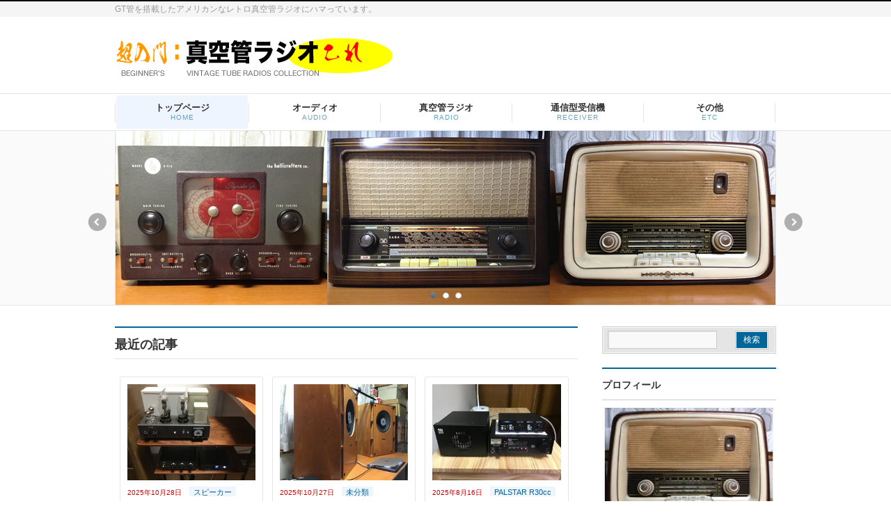

--- FILE ---
content_type: text/html; charset=UTF-8
request_url: https://radio.erx.jp/
body_size: 71116
content:
<!DOCTYPE html>
<!--[if IE]>
<meta http-equiv="X-UA-Compatible" content="IE=Edge">
<![endif]-->
<html xmlns:fb="http://ogp.me/ns/fb#" lang="ja">
<head>
<meta charset="UTF-8" />
<title>超入門：真空管ラジオこれ</title>
<link rel="start" href="https://radio.erx.jp" title="HOME" />

<meta id="viewport" name="viewport" content="width=device-width, initial-scale=1">
<meta name='robots' content='max-image-preview:large' />
<link rel='dns-prefetch' href='//html5shiv.googlecode.com' />
<link rel='dns-prefetch' href='//stats.wp.com' />
<link rel='dns-prefetch' href='//maxcdn.bootstrapcdn.com' />
<link rel='dns-prefetch' href='//fonts.googleapis.com' />
<link rel='preconnect' href='//c0.wp.com' />
<link rel='preconnect' href='//i0.wp.com' />
<link rel="alternate" type="application/rss+xml" title="超入門：真空管ラジオこれ &raquo; フィード" href="https://radio.erx.jp/feed/" />
<link rel="alternate" type="application/rss+xml" title="超入門：真空管ラジオこれ &raquo; コメントフィード" href="https://radio.erx.jp/comments/feed/" />
<link rel="alternate" title="oEmbed (JSON)" type="application/json+oembed" href="https://radio.erx.jp/wp-json/oembed/1.0/embed?url=https%3A%2F%2Fradio.erx.jp%2F" />
<link rel="alternate" title="oEmbed (XML)" type="text/xml+oembed" href="https://radio.erx.jp/wp-json/oembed/1.0/embed?url=https%3A%2F%2Fradio.erx.jp%2F&#038;format=xml" />
<meta name="description" content="真空管ラジオに全く無縁だった廃人じじいが、ヤフオクでレトロなGT管ラジオを落札したのがキッカケで、次第に真空管ラジオにハマって行く様を記録した日記です。" />
<style type="text/css">.keyColorBG,.keyColorBGh:hover{background-color: #006699;}.keyColorCl,.keyColorClh:hover{color: #006699;}.keyColorBd,.keyColorBdh:hover{border-color: #006699;}</style>
<style id='wp-img-auto-sizes-contain-inline-css' type='text/css'>
img:is([sizes=auto i],[sizes^="auto," i]){contain-intrinsic-size:3000px 1500px}
/*# sourceURL=wp-img-auto-sizes-contain-inline-css */
</style>
<style id='wp-emoji-styles-inline-css' type='text/css'>

	img.wp-smiley, img.emoji {
		display: inline !important;
		border: none !important;
		box-shadow: none !important;
		height: 1em !important;
		width: 1em !important;
		margin: 0 0.07em !important;
		vertical-align: -0.1em !important;
		background: none !important;
		padding: 0 !important;
	}
/*# sourceURL=wp-emoji-styles-inline-css */
</style>
<style id='wp-block-library-inline-css' type='text/css'>
:root{--wp-block-synced-color:#7a00df;--wp-block-synced-color--rgb:122,0,223;--wp-bound-block-color:var(--wp-block-synced-color);--wp-editor-canvas-background:#ddd;--wp-admin-theme-color:#007cba;--wp-admin-theme-color--rgb:0,124,186;--wp-admin-theme-color-darker-10:#006ba1;--wp-admin-theme-color-darker-10--rgb:0,107,160.5;--wp-admin-theme-color-darker-20:#005a87;--wp-admin-theme-color-darker-20--rgb:0,90,135;--wp-admin-border-width-focus:2px}@media (min-resolution:192dpi){:root{--wp-admin-border-width-focus:1.5px}}.wp-element-button{cursor:pointer}:root .has-very-light-gray-background-color{background-color:#eee}:root .has-very-dark-gray-background-color{background-color:#313131}:root .has-very-light-gray-color{color:#eee}:root .has-very-dark-gray-color{color:#313131}:root .has-vivid-green-cyan-to-vivid-cyan-blue-gradient-background{background:linear-gradient(135deg,#00d084,#0693e3)}:root .has-purple-crush-gradient-background{background:linear-gradient(135deg,#34e2e4,#4721fb 50%,#ab1dfe)}:root .has-hazy-dawn-gradient-background{background:linear-gradient(135deg,#faaca8,#dad0ec)}:root .has-subdued-olive-gradient-background{background:linear-gradient(135deg,#fafae1,#67a671)}:root .has-atomic-cream-gradient-background{background:linear-gradient(135deg,#fdd79a,#004a59)}:root .has-nightshade-gradient-background{background:linear-gradient(135deg,#330968,#31cdcf)}:root .has-midnight-gradient-background{background:linear-gradient(135deg,#020381,#2874fc)}:root{--wp--preset--font-size--normal:16px;--wp--preset--font-size--huge:42px}.has-regular-font-size{font-size:1em}.has-larger-font-size{font-size:2.625em}.has-normal-font-size{font-size:var(--wp--preset--font-size--normal)}.has-huge-font-size{font-size:var(--wp--preset--font-size--huge)}.has-text-align-center{text-align:center}.has-text-align-left{text-align:left}.has-text-align-right{text-align:right}.has-fit-text{white-space:nowrap!important}#end-resizable-editor-section{display:none}.aligncenter{clear:both}.items-justified-left{justify-content:flex-start}.items-justified-center{justify-content:center}.items-justified-right{justify-content:flex-end}.items-justified-space-between{justify-content:space-between}.screen-reader-text{border:0;clip-path:inset(50%);height:1px;margin:-1px;overflow:hidden;padding:0;position:absolute;width:1px;word-wrap:normal!important}.screen-reader-text:focus{background-color:#ddd;clip-path:none;color:#444;display:block;font-size:1em;height:auto;left:5px;line-height:normal;padding:15px 23px 14px;text-decoration:none;top:5px;width:auto;z-index:100000}html :where(.has-border-color){border-style:solid}html :where([style*=border-top-color]){border-top-style:solid}html :where([style*=border-right-color]){border-right-style:solid}html :where([style*=border-bottom-color]){border-bottom-style:solid}html :where([style*=border-left-color]){border-left-style:solid}html :where([style*=border-width]){border-style:solid}html :where([style*=border-top-width]){border-top-style:solid}html :where([style*=border-right-width]){border-right-style:solid}html :where([style*=border-bottom-width]){border-bottom-style:solid}html :where([style*=border-left-width]){border-left-style:solid}html :where(img[class*=wp-image-]){height:auto;max-width:100%}:where(figure){margin:0 0 1em}html :where(.is-position-sticky){--wp-admin--admin-bar--position-offset:var(--wp-admin--admin-bar--height,0px)}@media screen and (max-width:600px){html :where(.is-position-sticky){--wp-admin--admin-bar--position-offset:0px}}

/*# sourceURL=wp-block-library-inline-css */
</style><style id='global-styles-inline-css' type='text/css'>
:root{--wp--preset--aspect-ratio--square: 1;--wp--preset--aspect-ratio--4-3: 4/3;--wp--preset--aspect-ratio--3-4: 3/4;--wp--preset--aspect-ratio--3-2: 3/2;--wp--preset--aspect-ratio--2-3: 2/3;--wp--preset--aspect-ratio--16-9: 16/9;--wp--preset--aspect-ratio--9-16: 9/16;--wp--preset--color--black: #000000;--wp--preset--color--cyan-bluish-gray: #abb8c3;--wp--preset--color--white: #ffffff;--wp--preset--color--pale-pink: #f78da7;--wp--preset--color--vivid-red: #cf2e2e;--wp--preset--color--luminous-vivid-orange: #ff6900;--wp--preset--color--luminous-vivid-amber: #fcb900;--wp--preset--color--light-green-cyan: #7bdcb5;--wp--preset--color--vivid-green-cyan: #00d084;--wp--preset--color--pale-cyan-blue: #8ed1fc;--wp--preset--color--vivid-cyan-blue: #0693e3;--wp--preset--color--vivid-purple: #9b51e0;--wp--preset--gradient--vivid-cyan-blue-to-vivid-purple: linear-gradient(135deg,rgb(6,147,227) 0%,rgb(155,81,224) 100%);--wp--preset--gradient--light-green-cyan-to-vivid-green-cyan: linear-gradient(135deg,rgb(122,220,180) 0%,rgb(0,208,130) 100%);--wp--preset--gradient--luminous-vivid-amber-to-luminous-vivid-orange: linear-gradient(135deg,rgb(252,185,0) 0%,rgb(255,105,0) 100%);--wp--preset--gradient--luminous-vivid-orange-to-vivid-red: linear-gradient(135deg,rgb(255,105,0) 0%,rgb(207,46,46) 100%);--wp--preset--gradient--very-light-gray-to-cyan-bluish-gray: linear-gradient(135deg,rgb(238,238,238) 0%,rgb(169,184,195) 100%);--wp--preset--gradient--cool-to-warm-spectrum: linear-gradient(135deg,rgb(74,234,220) 0%,rgb(151,120,209) 20%,rgb(207,42,186) 40%,rgb(238,44,130) 60%,rgb(251,105,98) 80%,rgb(254,248,76) 100%);--wp--preset--gradient--blush-light-purple: linear-gradient(135deg,rgb(255,206,236) 0%,rgb(152,150,240) 100%);--wp--preset--gradient--blush-bordeaux: linear-gradient(135deg,rgb(254,205,165) 0%,rgb(254,45,45) 50%,rgb(107,0,62) 100%);--wp--preset--gradient--luminous-dusk: linear-gradient(135deg,rgb(255,203,112) 0%,rgb(199,81,192) 50%,rgb(65,88,208) 100%);--wp--preset--gradient--pale-ocean: linear-gradient(135deg,rgb(255,245,203) 0%,rgb(182,227,212) 50%,rgb(51,167,181) 100%);--wp--preset--gradient--electric-grass: linear-gradient(135deg,rgb(202,248,128) 0%,rgb(113,206,126) 100%);--wp--preset--gradient--midnight: linear-gradient(135deg,rgb(2,3,129) 0%,rgb(40,116,252) 100%);--wp--preset--font-size--small: 13px;--wp--preset--font-size--medium: 20px;--wp--preset--font-size--large: 36px;--wp--preset--font-size--x-large: 42px;--wp--preset--spacing--20: 0.44rem;--wp--preset--spacing--30: 0.67rem;--wp--preset--spacing--40: 1rem;--wp--preset--spacing--50: 1.5rem;--wp--preset--spacing--60: 2.25rem;--wp--preset--spacing--70: 3.38rem;--wp--preset--spacing--80: 5.06rem;--wp--preset--shadow--natural: 6px 6px 9px rgba(0, 0, 0, 0.2);--wp--preset--shadow--deep: 12px 12px 50px rgba(0, 0, 0, 0.4);--wp--preset--shadow--sharp: 6px 6px 0px rgba(0, 0, 0, 0.2);--wp--preset--shadow--outlined: 6px 6px 0px -3px rgb(255, 255, 255), 6px 6px rgb(0, 0, 0);--wp--preset--shadow--crisp: 6px 6px 0px rgb(0, 0, 0);}:where(.is-layout-flex){gap: 0.5em;}:where(.is-layout-grid){gap: 0.5em;}body .is-layout-flex{display: flex;}.is-layout-flex{flex-wrap: wrap;align-items: center;}.is-layout-flex > :is(*, div){margin: 0;}body .is-layout-grid{display: grid;}.is-layout-grid > :is(*, div){margin: 0;}:where(.wp-block-columns.is-layout-flex){gap: 2em;}:where(.wp-block-columns.is-layout-grid){gap: 2em;}:where(.wp-block-post-template.is-layout-flex){gap: 1.25em;}:where(.wp-block-post-template.is-layout-grid){gap: 1.25em;}.has-black-color{color: var(--wp--preset--color--black) !important;}.has-cyan-bluish-gray-color{color: var(--wp--preset--color--cyan-bluish-gray) !important;}.has-white-color{color: var(--wp--preset--color--white) !important;}.has-pale-pink-color{color: var(--wp--preset--color--pale-pink) !important;}.has-vivid-red-color{color: var(--wp--preset--color--vivid-red) !important;}.has-luminous-vivid-orange-color{color: var(--wp--preset--color--luminous-vivid-orange) !important;}.has-luminous-vivid-amber-color{color: var(--wp--preset--color--luminous-vivid-amber) !important;}.has-light-green-cyan-color{color: var(--wp--preset--color--light-green-cyan) !important;}.has-vivid-green-cyan-color{color: var(--wp--preset--color--vivid-green-cyan) !important;}.has-pale-cyan-blue-color{color: var(--wp--preset--color--pale-cyan-blue) !important;}.has-vivid-cyan-blue-color{color: var(--wp--preset--color--vivid-cyan-blue) !important;}.has-vivid-purple-color{color: var(--wp--preset--color--vivid-purple) !important;}.has-black-background-color{background-color: var(--wp--preset--color--black) !important;}.has-cyan-bluish-gray-background-color{background-color: var(--wp--preset--color--cyan-bluish-gray) !important;}.has-white-background-color{background-color: var(--wp--preset--color--white) !important;}.has-pale-pink-background-color{background-color: var(--wp--preset--color--pale-pink) !important;}.has-vivid-red-background-color{background-color: var(--wp--preset--color--vivid-red) !important;}.has-luminous-vivid-orange-background-color{background-color: var(--wp--preset--color--luminous-vivid-orange) !important;}.has-luminous-vivid-amber-background-color{background-color: var(--wp--preset--color--luminous-vivid-amber) !important;}.has-light-green-cyan-background-color{background-color: var(--wp--preset--color--light-green-cyan) !important;}.has-vivid-green-cyan-background-color{background-color: var(--wp--preset--color--vivid-green-cyan) !important;}.has-pale-cyan-blue-background-color{background-color: var(--wp--preset--color--pale-cyan-blue) !important;}.has-vivid-cyan-blue-background-color{background-color: var(--wp--preset--color--vivid-cyan-blue) !important;}.has-vivid-purple-background-color{background-color: var(--wp--preset--color--vivid-purple) !important;}.has-black-border-color{border-color: var(--wp--preset--color--black) !important;}.has-cyan-bluish-gray-border-color{border-color: var(--wp--preset--color--cyan-bluish-gray) !important;}.has-white-border-color{border-color: var(--wp--preset--color--white) !important;}.has-pale-pink-border-color{border-color: var(--wp--preset--color--pale-pink) !important;}.has-vivid-red-border-color{border-color: var(--wp--preset--color--vivid-red) !important;}.has-luminous-vivid-orange-border-color{border-color: var(--wp--preset--color--luminous-vivid-orange) !important;}.has-luminous-vivid-amber-border-color{border-color: var(--wp--preset--color--luminous-vivid-amber) !important;}.has-light-green-cyan-border-color{border-color: var(--wp--preset--color--light-green-cyan) !important;}.has-vivid-green-cyan-border-color{border-color: var(--wp--preset--color--vivid-green-cyan) !important;}.has-pale-cyan-blue-border-color{border-color: var(--wp--preset--color--pale-cyan-blue) !important;}.has-vivid-cyan-blue-border-color{border-color: var(--wp--preset--color--vivid-cyan-blue) !important;}.has-vivid-purple-border-color{border-color: var(--wp--preset--color--vivid-purple) !important;}.has-vivid-cyan-blue-to-vivid-purple-gradient-background{background: var(--wp--preset--gradient--vivid-cyan-blue-to-vivid-purple) !important;}.has-light-green-cyan-to-vivid-green-cyan-gradient-background{background: var(--wp--preset--gradient--light-green-cyan-to-vivid-green-cyan) !important;}.has-luminous-vivid-amber-to-luminous-vivid-orange-gradient-background{background: var(--wp--preset--gradient--luminous-vivid-amber-to-luminous-vivid-orange) !important;}.has-luminous-vivid-orange-to-vivid-red-gradient-background{background: var(--wp--preset--gradient--luminous-vivid-orange-to-vivid-red) !important;}.has-very-light-gray-to-cyan-bluish-gray-gradient-background{background: var(--wp--preset--gradient--very-light-gray-to-cyan-bluish-gray) !important;}.has-cool-to-warm-spectrum-gradient-background{background: var(--wp--preset--gradient--cool-to-warm-spectrum) !important;}.has-blush-light-purple-gradient-background{background: var(--wp--preset--gradient--blush-light-purple) !important;}.has-blush-bordeaux-gradient-background{background: var(--wp--preset--gradient--blush-bordeaux) !important;}.has-luminous-dusk-gradient-background{background: var(--wp--preset--gradient--luminous-dusk) !important;}.has-pale-ocean-gradient-background{background: var(--wp--preset--gradient--pale-ocean) !important;}.has-electric-grass-gradient-background{background: var(--wp--preset--gradient--electric-grass) !important;}.has-midnight-gradient-background{background: var(--wp--preset--gradient--midnight) !important;}.has-small-font-size{font-size: var(--wp--preset--font-size--small) !important;}.has-medium-font-size{font-size: var(--wp--preset--font-size--medium) !important;}.has-large-font-size{font-size: var(--wp--preset--font-size--large) !important;}.has-x-large-font-size{font-size: var(--wp--preset--font-size--x-large) !important;}
/*# sourceURL=global-styles-inline-css */
</style>

<style id='classic-theme-styles-inline-css' type='text/css'>
/*! This file is auto-generated */
.wp-block-button__link{color:#fff;background-color:#32373c;border-radius:9999px;box-shadow:none;text-decoration:none;padding:calc(.667em + 2px) calc(1.333em + 2px);font-size:1.125em}.wp-block-file__button{background:#32373c;color:#fff;text-decoration:none}
/*# sourceURL=/wp-includes/css/classic-themes.min.css */
</style>
<link rel='stylesheet' id='Biz_Vektor_common_style-css' href='https://radio.erx.jp/wp-content/themes/biz-vektor/css/bizvektor_common_min.css?ver=1.8.20' type='text/css' media='all' />
<link rel='stylesheet' id='biz-vektor-grid-unit-css' href='https://radio.erx.jp/wp-content/plugins/biz-vektor-grid-unit/inc/style.min.css?ver=1.6.7' type='text/css' media='all' />
<link rel='stylesheet' id='contact-form-7-css' href='https://radio.erx.jp/wp-content/plugins/contact-form-7/includes/css/styles.css?ver=6.1.4' type='text/css' media='all' />
<link rel='stylesheet' id='Biz_Vektor_Design_style-css' href='https://radio.erx.jp/wp-content/plugins/biz-vektor-refined/css/refined.min.css?ver=1.0.1' type='text/css' media='all' />
<link rel='stylesheet' id='Biz_Vektor_plugin_sns_style-css' href='https://radio.erx.jp/wp-content/themes/biz-vektor/plugins/sns/style_bizvektor_sns.css?ver=6.9' type='text/css' media='all' />
<link rel='stylesheet' id='Biz_Vektor_add_font_awesome-css' href='//maxcdn.bootstrapcdn.com/font-awesome/4.3.0/css/font-awesome.min.css?ver=6.9' type='text/css' media='all' />
<link rel='stylesheet' id='Biz_Vektor_add_web_fonts-css' href='//fonts.googleapis.com/css?family=Droid+Sans%3A700%7CLato%3A900%7CAnton&#038;ver=6.9' type='text/css' media='all' />
<link rel='stylesheet' id='enlighterjs-css' href='https://radio.erx.jp/wp-content/plugins/enlighter/cache/X5_enlighterjs.min.css?ver=0A0B0C' type='text/css' media='all' />
<script type="text/javascript" src="//html5shiv.googlecode.com/svn/trunk/html5.js" id="html5shiv-js"></script>
<link rel="https://api.w.org/" href="https://radio.erx.jp/wp-json/" /><link rel="alternate" title="JSON" type="application/json" href="https://radio.erx.jp/wp-json/wp/v2/pages/1436" /><link rel="EditURI" type="application/rsd+xml" title="RSD" href="https://radio.erx.jp/xmlrpc.php?rsd" />
<link rel="canonical" href="https://radio.erx.jp/" />
<link rel='shortlink' href='https://wp.me/P65ynE-na' />
	<style>img#wpstats{display:none}</style>
		<!-- [ BizVektor OGP ] -->
<meta property="og:site_name" content="超入門：真空管ラジオこれ" />
<meta property="og:url" content="https://radio.erx.jp" />
<meta property="fb:app_id" content="" />
<meta property="og:type" content="website" />
<meta property="og:image" content="" />
<meta property="og:title" content="超入門：真空管ラジオこれ" />
<meta property="og:description" content="GT管を搭載したアメリカンなレトロ真空管ラジオにハマっています。" />
<!-- [ /BizVektor OGP ] -->
<meta name="twitter:card" content="summary" />
<meta name="twitter:site" content="@erxapps" />
<!--[if lte IE 8]>
<link rel="stylesheet" type="text/css" media="all" href="https://radio.erx.jp/wp-content/plugins/biz-vektor-refined/css/refined_old_ie.min.css" />
<![endif]-->
<link rel="pingback" href="https://radio.erx.jp/xmlrpc.php" />
<!-- Google tag (gtag.js) -->
<script async src="https://www.googletagmanager.com/gtag/js?id=G-SNQWS6M572"></script>
<script>
  window.dataLayer = window.dataLayer || [];
  function gtag(){dataLayer.push(arguments);}
  gtag('js', new Date());

  gtag('config', 'G-SNQWS6M572');
</script>

<script async src="//pagead2.googlesyndication.com/pagead/js/adsbygoogle.js"></script>
<script>
     (adsbygoogle = window.adsbygoogle || []).push({
          google_ad_client: "ca-pub-5664714231811824",
          enable_page_level_ads: true
     });
</script><style type="text/css">
@media (min-width: 660px) {
#pageTitBnr #pageTitInner { background: url('https://radio.erx.jp/wp-content/plugins/biz-vektor-refined/images/pageTitBnr_bg_pen01.jpg') right 50% no-repeat #fff; }
}
</style>
<!--[if lte IE 8]>
<style type="text/css">
#gMenu .menu li > a:hover,
#gMenu .menu li.current_page_item > a,
#gMenu .menu li.current-menu-item > a { background-color:; }
#gMenu .menu li:hover,
#gMenu .menu li a:hover,
#gMenu .menu li.current-menu-item,
#gMenu .menu li.current-menu-ancestor
#gMenu .menu li.current_page_item,
#gMenu .menu li.current_page_ancestor,
#gMenu .menu li.current-page-ancestor { background-color:; }
#pageTitBnr #pageTitInner { background: url('https://radio.erx.jp/wp-content/plugins/biz-vektor-refined/images/pageTitBnr_bg_pen01.jpg') right bottom no-repeat #fff; }
</style>
<![endif]-->
	<style type="text/css">
/*-------------------------------------------*/
/*	menu divide
/*-------------------------------------------*/
@media (min-width: 970px) {
#gMenu .menu > li { width:189px; text-align:center; }
#gMenu .menu > li.current_menu_item,
#gMenu .menu > li.current-menu-item,
#gMenu .menu > li.current-menu-ancestor,
#gMenu .menu > li.current_page_item,
#gMenu .menu > li.current_page_ancestor,
#gMenu .menu > li.current-page-ancestor { width:193px; }
}
</style>
<!--[if lte IE 8]>
<style type="text/css">
#gMenu .menu li { width:189px; text-align:center; }
#gMenu .menu li.current_page_item,
#gMenu .menu li.current_page_ancestor { width:193px; }
</style>
<![endif]-->
<style type="text/css">
/*-------------------------------------------*/
/*	font
/*-------------------------------------------*/
h1,h2,h3,h4,h4,h5,h6,#header #site-title,#pageTitBnr #pageTitInner #pageTit,#content .leadTxt,#sideTower .localHead {font-family: "ヒラギノ角ゴ Pro W3","Hiragino Kaku Gothic Pro","メイリオ",Meiryo,Osaka,"ＭＳ Ｐゴシック","MS PGothic",sans-serif; }
#pageTitBnr #pageTitInner #pageTit { font-weight:lighter; }
#gMenu .menu li a strong {font-family: "ヒラギノ角ゴ Pro W3","Hiragino Kaku Gothic Pro","メイリオ",Meiryo,Osaka,"ＭＳ Ｐゴシック","MS PGothic",sans-serif; }
</style>
<link rel="stylesheet" href="https://radio.erx.jp/wp-content/themes/biz-vektor/style.css" type="text/css" media="all" />
<style type="text/css">
@media (min-width: 970px) {
#main #container #content { width:665px; }
#main #container #sideTower { width:250px; }
}</style>
	<script type="text/javascript">
  var _gaq = _gaq || [];
  _gaq.push(['_setAccount', 'UA-66342847-1']);
  _gaq.push(['_trackPageview']);
    (function() {
	var ga = document.createElement('script'); ga.type = 'text/javascript'; ga.async = true;
	ga.src = ('https:' == document.location.protocol ? 'https://ssl' : 'http://www') + '.google-analytics.com/ga.js';
	var s = document.getElementsByTagName('script')[0]; s.parentNode.insertBefore(ga, s);
  })();
</script>
</head>

<body class="home wp-singular page-template-default page page-id-1436 wp-theme-biz-vektor two-column right-sidebar">


<div id="fb-root"></div>

<div id="wrap">

<!--[if lte IE 8]>
<div id="eradi_ie_box">
<div class="alert_title">ご利用の <span style="font-weight: bold;">Internet Exproler</span> は古すぎます。</div>
<p>あなたがご利用の Internet Explorer はすでにサポートが終了しているため、正しい表示・動作を保証しておりません。<br />
古い Internet Exproler はセキュリティーの観点からも、<a href="https://www.microsoft.com/ja-jp/windows/lifecycle/iesupport/" target="_blank" >新しいブラウザに移行する事が強く推奨されています。</a><br />
<a href="http://windows.microsoft.com/ja-jp/internet-explorer/" target="_blank" >最新のInternet Exproler</a> や <a href="https://www.microsoft.com/ja-jp/windows/microsoft-edge" target="_blank" >Edge</a> を利用するか、<a href="https://www.google.co.jp/chrome/browser/index.html" target="_blank">Chrome</a> や <a href="https://www.mozilla.org/ja/firefox/new/" target="_blank">Firefox</a> など、より早くて快適なブラウザをご利用ください。</p>
</div>
<![endif]-->

<!-- [ #headerTop ] -->
<div id="headerTop">
<div class="innerBox">
<div id="site-description">GT管を搭載したアメリカンなレトロ真空管ラジオにハマっています。</div>
</div>
</div><!-- [ /#headerTop ] -->

<!-- [ #header ] -->
<div id="header">
<div id="headerInner" class="innerBox">
<!-- [ #headLogo ] -->
<h1 id="site-title">
<a href="https://radio.erx.jp/" title="超入門：真空管ラジオこれ" rel="home">
<img src="//radio.erx.jp/wp-content/uploads/sites/5/2017/04/title_up.png" alt="超入門：真空管ラジオこれ" /></a>
</h1>
<!-- [ /#headLogo ] -->

<!-- [ #headContact ] -->
<!-- [ /#headContact ] -->

</div>
<!-- #headerInner -->
</div>
<!-- [ /#header ] -->


<!-- [ #gMenu ] -->
<div id="gMenu" class="itemClose">
<div id="gMenuInner" class="innerBox">
<h3 class="assistive-text" onclick="showHide('gMenu');"><span>MENU</span></h3>
<div class="skip-link screen-reader-text">
	<a href="#content" title="メニューを飛ばす">メニューを飛ばす</a>
</div>
<div class="menu-navi-container"><ul id="menu-navi" class="menu"><li id="menu-item-14582" class="menu-item menu-item-type-post_type menu-item-object-page menu-item-home current-menu-item page_item page-item-1436 current_page_item"><a href="https://radio.erx.jp/"><strong>トップページ</strong><span>HOME</span></a></li>
<li id="menu-item-14560" class="menu-item menu-item-type-taxonomy menu-item-object-category menu-item-has-children"><a href="https://radio.erx.jp/category/%e3%82%b9%e3%83%94%e3%83%bc%e3%82%ab%e3%83%bc/"><strong>オーディオ</strong><span>AUDIO</span></a>
<ul class="sub-menu">
	<li id="menu-item-14583" class="menu-item menu-item-type-taxonomy menu-item-object-category"><a href="https://radio.erx.jp/category/%e3%82%b9%e3%83%94%e3%83%bc%e3%82%ab%e3%83%bc/">スピーカー</a></li>
	<li id="menu-item-14561" class="menu-item menu-item-type-taxonomy menu-item-object-category"><a href="https://radio.erx.jp/category/%e7%9c%9f%e7%a9%ba%e7%ae%a1%e3%82%a2%e3%83%b3%e3%83%97/">真空管アンプ</a></li>
	<li id="menu-item-14577" class="menu-item menu-item-type-taxonomy menu-item-object-category"><a href="https://radio.erx.jp/category/fm%e3%83%81%e3%83%a5%e3%83%bc%e3%83%8a%e3%83%bc/">FMチューナー</a></li>
	<li id="menu-item-14562" class="menu-item menu-item-type-taxonomy menu-item-object-category"><a href="https://radio.erx.jp/category/%e7%9c%9f%e7%a9%ba%e7%ae%a1%e8%a9%a6%e9%a8%93%e6%a9%9f/">真空管試験機</a></li>
</ul>
</li>
<li id="menu-item-14579" class="menu-item menu-item-type-taxonomy menu-item-object-category menu-item-has-children"><a href="https://radio.erx.jp/category/siemens-super-d7/"><strong>真空管ラジオ</strong><span>RADIO</span></a>
<ul class="sub-menu">
	<li id="menu-item-18877" class="menu-item menu-item-type-taxonomy menu-item-object-category"><a href="https://radio.erx.jp/category/gonset-g-66b/">Gonset G-66B</a></li>
	<li id="menu-item-18627" class="menu-item menu-item-type-taxonomy menu-item-object-category"><a href="https://radio.erx.jp/category/morrow-cm-1/">Morrow CM-1</a></li>
	<li id="menu-item-14568" class="menu-item menu-item-type-taxonomy menu-item-object-category"><a href="https://radio.erx.jp/category/siemens-super-d7/">SIEMENS Super-D7</a></li>
	<li id="menu-item-14567" class="menu-item menu-item-type-taxonomy menu-item-object-category"><a href="https://radio.erx.jp/category/saba-freudenstadt-8/">SABA Freudenstadt-8</a></li>
	<li id="menu-item-14569" class="menu-item menu-item-type-taxonomy menu-item-object-category"><a href="https://radio.erx.jp/category/simonetta/">Simonetta</a></li>
	<li id="menu-item-14565" class="menu-item menu-item-type-taxonomy menu-item-object-category"><a href="https://radio.erx.jp/category/loewe-opta-179w/">LOEWE OPTA 179W</a></li>
	<li id="menu-item-14563" class="menu-item menu-item-type-taxonomy menu-item-object-category"><a href="https://radio.erx.jp/category/concertone-rm-5/">Concertone RM-5</a></li>
	<li id="menu-item-14571" class="menu-item menu-item-type-taxonomy menu-item-object-category"><a href="https://radio.erx.jp/category/westinghouse-h-130/">WestingHouse H-130</a></li>
	<li id="menu-item-14564" class="menu-item menu-item-type-taxonomy menu-item-object-category"><a href="https://radio.erx.jp/category/ge-model-202/">GE Model-202</a></li>
	<li id="menu-item-14566" class="menu-item menu-item-type-taxonomy menu-item-object-category"><a href="https://radio.erx.jp/category/radiola-500/">Radiola-500</a></li>
	<li id="menu-item-14570" class="menu-item menu-item-type-taxonomy menu-item-object-category"><a href="https://radio.erx.jp/category/sonora-rqu-222/">Sonora RQU-222</a></li>
</ul>
</li>
<li id="menu-item-14580" class="menu-item menu-item-type-taxonomy menu-item-object-category menu-item-has-children"><a href="https://radio.erx.jp/category/collins-75s-1/"><strong>通信型受信機</strong><span>RECEIVER</span></a>
<ul class="sub-menu">
	<li id="menu-item-25802" class="menu-item menu-item-type-taxonomy menu-item-object-category"><a href="https://radio.erx.jp/category/palstar-r30cc/">PALSTAR R30cc</a></li>
	<li id="menu-item-21029" class="menu-item menu-item-type-taxonomy menu-item-object-category"><a href="https://radio.erx.jp/category/icom-ic-r6/">ICOM IC-R6</a></li>
	<li id="menu-item-19565" class="menu-item menu-item-type-taxonomy menu-item-object-category"><a href="https://radio.erx.jp/category/aor-ar8600-mark2/">AOR AR8600 Mark2</a></li>
	<li id="menu-item-19124" class="menu-item menu-item-type-taxonomy menu-item-object-category"><a href="https://radio.erx.jp/category/collins-tcs-11/">Collins TCS-11</a></li>
	<li id="menu-item-17958" class="menu-item menu-item-type-taxonomy menu-item-object-category"><a href="https://radio.erx.jp/category/collins-r-390a/">Collins R-390A</a></li>
	<li id="menu-item-18338" class="menu-item menu-item-type-taxonomy menu-item-object-category"><a href="https://radio.erx.jp/category/drake-spr-4/">Drake SPR-4</a></li>
	<li id="menu-item-14572" class="menu-item menu-item-type-taxonomy menu-item-object-category"><a href="https://radio.erx.jp/category/collins-75s-1/">Collins 75S-1</a></li>
	<li id="menu-item-14575" class="menu-item menu-item-type-taxonomy menu-item-object-category"><a href="https://radio.erx.jp/category/trio-jr-599/">TRIO JR-599</a></li>
	<li id="menu-item-14573" class="menu-item menu-item-type-taxonomy menu-item-object-category"><a href="https://radio.erx.jp/category/hallicrafters-s-41g/">Hallicrafters S-41G</a></li>
	<li id="menu-item-14574" class="menu-item menu-item-type-taxonomy menu-item-object-category"><a href="https://radio.erx.jp/category/jrc-nrd-515/">JRC NRD-515</a></li>
</ul>
</li>
<li id="menu-item-14581" class="menu-item menu-item-type-taxonomy menu-item-object-category menu-item-has-children"><a href="https://radio.erx.jp/category/%e6%97%a5%e8%a8%98/"><strong>その他</strong><span>ETC</span></a>
<ul class="sub-menu">
	<li id="menu-item-1496" class="menu-item menu-item-type-taxonomy menu-item-object-category"><a href="https://radio.erx.jp/category/%e6%97%a5%e8%a8%98/">日記</a></li>
	<li id="menu-item-7969" class="menu-item menu-item-type-taxonomy menu-item-object-category"><a href="https://radio.erx.jp/category/%e5%9b%9e%e8%b7%af%e5%ae%9f%e9%a8%93/">回路実験</a></li>
	<li id="menu-item-20128" class="menu-item menu-item-type-taxonomy menu-item-object-category"><a href="https://radio.erx.jp/category/%e3%82%a2%e3%83%97%e3%83%aa%e9%96%8b%e7%99%ba/">アプリ開発</a></li>
	<li id="menu-item-8523" class="menu-item menu-item-type-taxonomy menu-item-object-category"><a href="https://radio.erx.jp/category/sdr/">SDR</a></li>
	<li id="menu-item-1505" class="menu-item menu-item-type-taxonomy menu-item-object-category"><a href="https://radio.erx.jp/category/%e3%83%8f%e3%83%a0%e9%9f%b3%e5%af%be%e7%ad%96/">ハム音対策</a></li>
	<li id="menu-item-2969" class="menu-item menu-item-type-taxonomy menu-item-object-category"><a href="https://radio.erx.jp/category/%e6%b8%ac%e5%ae%9a%e5%99%a8/">測定器・工具類</a></li>
</ul>
</li>
</ul></div>
</div><!-- [ /#gMenuInner ] -->
</div>
<!-- [ /#gMenu ] -->

<div id="topMainBnr">
<div id="topMainBnrFrame" class="flexslider">
<img id="topMainBnrDummy" src="//radio.erx.jp/wp-content/uploads/sites/5/2017/08/slide60.jpg" />
<ul class="slides">
<li><span class="slideFrame"><img src="//radio.erx.jp/wp-content/uploads/sites/5/2017/08/slide60.jpg" alt="" /></span></li>
<li><span class="slideFrame"><img src="//radio.erx.jp/wp-content/uploads/sites/5/2017/08/slide71.jpg" alt="" /></span></li>
<li><span class="slideFrame"><img src="//radio.erx.jp/wp-content/uploads/sites/5/2017/08/slide72.jpg" alt="" /></span></li>
</ul>
</div>
</div>


<div id="main"><!-- [ #container ] -->
<div id="container" class="innerBox">
	<!-- [ #content ] -->
	<div id="content" class="content">
		<div id="content-main">
	<div>	<div id="bizvektor_grid_unit_widget-2" class="bizvektor_grid_unit_widget" >
	<!-- [BV Grid Unit] -->
	<div class="infoList">		<h2>最近の記事</h2>
	<div class="bv-grid-unit-item sample" style="display:none">
		<div class="bv-grid-unit-item-inner">
				<div class="bv-grid-unit-thumb">
					<a href="#" title="taitoru"><img />
					</a>
				</div>
			<p class="bv-grid-unit-date">
					<span class="infoDate">date</span>
					<span class="infoCate"><a href=""></a></span>
			</p>

			<p class="bv-grid-unit-title">
				<a href="#" title="taitoru">
					taitoru
				</a>
			</p>
		</div>
	</div><!-- /.bv-grid-unit-item -->

	<div class="bv-grid-unit-wrapper">

		<div class="bv-grid-unit-item">
			<div class="bv-grid-unit-item-inner">					<div class="bv-grid-unit-thumb">
						<a href="https://radio.erx.jp/%e5%89%8d%e5%9b%9e%e6%8a%95%e7%a8%bf%e3%81%8b%e3%82%89%e7%b4%84-1%e5%b9%b4%e5%bc%b1%e7%b5%8c%e9%81%8e%e3%82%82%e3%82%aa%e3%83%bc%e3%83%87%e3%82%a3%e3%82%aa%e6%a9%9f%e6%9d%90%e3%81%af%e4%bd%95%e3%82%82/" title="前回のオーディオ投稿から約 1年弱経過もオーディオ機材は何も変わらず"><img width="300" height="225" src="https://i0.wp.com/radio.erx.jp/wp-content/uploads/sites/5/2025/10/IMG_9894.jpeg?fit=300%2C225&amp;ssl=1" class="attachment-medium size-medium wp-post-image" alt="" decoding="async" fetchpriority="high" srcset="https://i0.wp.com/radio.erx.jp/wp-content/uploads/sites/5/2025/10/IMG_9894.jpeg?w=1600&amp;ssl=1 1600w, https://i0.wp.com/radio.erx.jp/wp-content/uploads/sites/5/2025/10/IMG_9894.jpeg?resize=300%2C225&amp;ssl=1 300w, https://i0.wp.com/radio.erx.jp/wp-content/uploads/sites/5/2025/10/IMG_9894.jpeg?resize=1024%2C768&amp;ssl=1 1024w, https://i0.wp.com/radio.erx.jp/wp-content/uploads/sites/5/2025/10/IMG_9894.jpeg?resize=768%2C576&amp;ssl=1 768w, https://i0.wp.com/radio.erx.jp/wp-content/uploads/sites/5/2025/10/IMG_9894.jpeg?resize=1536%2C1152&amp;ssl=1 1536w, https://i0.wp.com/radio.erx.jp/wp-content/uploads/sites/5/2025/10/IMG_9894.jpeg?w=1280 1280w" sizes="(max-width: 300px) 100vw, 300px" />						</a>
					</div>				<p class="bv-grid-unit-date">
											<span class="infoDate">2025年10月28日</span>					<span class="infoCate"><a href="https://radio.erx.jp/category/%e3%82%b9%e3%83%94%e3%83%bc%e3%82%ab%e3%83%bc/" rel="tag">スピーカー</a></span>				</p>

				<p class="bv-grid-unit-title">
					<a href="https://radio.erx.jp/%e5%89%8d%e5%9b%9e%e6%8a%95%e7%a8%bf%e3%81%8b%e3%82%89%e7%b4%84-1%e5%b9%b4%e5%bc%b1%e7%b5%8c%e9%81%8e%e3%82%82%e3%82%aa%e3%83%bc%e3%83%87%e3%82%a3%e3%82%aa%e6%a9%9f%e6%9d%90%e3%81%af%e4%bd%95%e3%82%82/" title="前回のオーディオ投稿から約 1年弱経過もオーディオ機材は何も変わらず">
						前回のオーディオ投稿から約 1年弱経過もオーディオ機材は何も変わらず					</a>
				</p>
			</div>
		</div><!-- /.bv-grid-unit-item -->
		
		<div class="bv-grid-unit-item">
			<div class="bv-grid-unit-item-inner">					<div class="bv-grid-unit-thumb">
						<a href="https://radio.erx.jp/philips-12inch-%e3%82%bb%e3%83%9f%e3%83%90%e3%83%83%e3%82%af%e3%83%ad%e3%83%bc%e3%83%89%e3%83%9b%e3%83%bc%e3%83%b3%e3%81%b8%e3%81%ae%e3%82%b3%e3%83%a1%e3%83%b3%e3%83%88%e8%bf%94%e7%ad%94%e8%a8%98/" title="PHILIPS 12inch セミバックロードホーンへのコメント返答記事"><img width="300" height="225" src="https://i0.wp.com/radio.erx.jp/wp-content/uploads/sites/5/2025/01/IMG_8051.jpeg?fit=300%2C225&amp;ssl=1" class="attachment-medium size-medium wp-post-image" alt="" decoding="async" srcset="https://i0.wp.com/radio.erx.jp/wp-content/uploads/sites/5/2025/01/IMG_8051.jpeg?w=1600&amp;ssl=1 1600w, https://i0.wp.com/radio.erx.jp/wp-content/uploads/sites/5/2025/01/IMG_8051.jpeg?resize=300%2C225&amp;ssl=1 300w, https://i0.wp.com/radio.erx.jp/wp-content/uploads/sites/5/2025/01/IMG_8051.jpeg?resize=1024%2C768&amp;ssl=1 1024w, https://i0.wp.com/radio.erx.jp/wp-content/uploads/sites/5/2025/01/IMG_8051.jpeg?resize=768%2C576&amp;ssl=1 768w, https://i0.wp.com/radio.erx.jp/wp-content/uploads/sites/5/2025/01/IMG_8051.jpeg?resize=1536%2C1152&amp;ssl=1 1536w, https://i0.wp.com/radio.erx.jp/wp-content/uploads/sites/5/2025/01/IMG_8051.jpeg?w=1280 1280w" sizes="(max-width: 300px) 100vw, 300px" />						</a>
					</div>				<p class="bv-grid-unit-date">
											<span class="infoDate">2025年10月27日</span>					<span class="infoCate"><a href="https://radio.erx.jp/category/%e6%9c%aa%e5%88%86%e9%a1%9e/" rel="tag">未分類</a></span>				</p>

				<p class="bv-grid-unit-title">
					<a href="https://radio.erx.jp/philips-12inch-%e3%82%bb%e3%83%9f%e3%83%90%e3%83%83%e3%82%af%e3%83%ad%e3%83%bc%e3%83%89%e3%83%9b%e3%83%bc%e3%83%b3%e3%81%b8%e3%81%ae%e3%82%b3%e3%83%a1%e3%83%b3%e3%83%88%e8%bf%94%e7%ad%94%e8%a8%98/" title="PHILIPS 12inch セミバックロードホーンへのコメント返答記事">
						PHILIPS 12inch セミバックロードホーンへのコメント返答記事					</a>
				</p>
			</div>
		</div><!-- /.bv-grid-unit-item -->
		
		<div class="bv-grid-unit-item">
			<div class="bv-grid-unit-item-inner">					<div class="bv-grid-unit-thumb">
						<a href="https://radio.erx.jp/%e7%b5%90%e5%b1%80%e3%80%81%e5%8f%97%e4%bf%a1%e6%a9%9f%e9%96%a2%e4%bf%82%e3%81%af%e5%85%a8%e3%81%a6%e6%96%ad%e6%8d%a8%e9%9b%a2%e3%81%97%e3%81%9f/" title="結局、受信機関係は全て断捨離した"><img width="300" height="225" src="https://i0.wp.com/radio.erx.jp/wp-content/uploads/sites/5/2025/07/IMG_9308.jpeg?fit=300%2C225&amp;ssl=1" class="attachment-medium size-medium wp-post-image" alt="" decoding="async" srcset="https://i0.wp.com/radio.erx.jp/wp-content/uploads/sites/5/2025/07/IMG_9308.jpeg?w=1600&amp;ssl=1 1600w, https://i0.wp.com/radio.erx.jp/wp-content/uploads/sites/5/2025/07/IMG_9308.jpeg?resize=300%2C225&amp;ssl=1 300w, https://i0.wp.com/radio.erx.jp/wp-content/uploads/sites/5/2025/07/IMG_9308.jpeg?resize=1024%2C768&amp;ssl=1 1024w, https://i0.wp.com/radio.erx.jp/wp-content/uploads/sites/5/2025/07/IMG_9308.jpeg?resize=768%2C576&amp;ssl=1 768w, https://i0.wp.com/radio.erx.jp/wp-content/uploads/sites/5/2025/07/IMG_9308.jpeg?resize=1536%2C1152&amp;ssl=1 1536w, https://i0.wp.com/radio.erx.jp/wp-content/uploads/sites/5/2025/07/IMG_9308.jpeg?w=1280 1280w" sizes="(max-width: 300px) 100vw, 300px" />						</a>
					</div>				<p class="bv-grid-unit-date">
											<span class="infoDate">2025年8月16日</span>					<span class="infoCate"><a href="https://radio.erx.jp/category/palstar-r30cc/" rel="tag">PALSTAR R30cc</a></span>				</p>

				<p class="bv-grid-unit-title">
					<a href="https://radio.erx.jp/%e7%b5%90%e5%b1%80%e3%80%81%e5%8f%97%e4%bf%a1%e6%a9%9f%e9%96%a2%e4%bf%82%e3%81%af%e5%85%a8%e3%81%a6%e6%96%ad%e6%8d%a8%e9%9b%a2%e3%81%97%e3%81%9f/" title="結局、受信機関係は全て断捨離した">
						結局、受信機関係は全て断捨離した					</a>
				</p>
			</div>
		</div><!-- /.bv-grid-unit-item -->
		
		<div class="bv-grid-unit-item">
			<div class="bv-grid-unit-item-inner">					<div class="bv-grid-unit-thumb">
						<a href="https://radio.erx.jp/timewave-anc-4-%e3%83%8e%e3%82%a4%e3%82%ba%e3%82%ad%e3%83%a3%e3%83%b3%e3%82%bb%e3%83%a9%e3%83%bc%e3%82%92%e8%a9%a6%e3%81%97%e3%81%a6%e3%81%bf%e3%82%8b/" title="Timewave ANC-4+ ノイズキャンセラーを試してみる"><img width="300" height="225" src="https://i0.wp.com/radio.erx.jp/wp-content/uploads/sites/5/2025/07/IMG_9249.jpeg?fit=300%2C225&amp;ssl=1" class="attachment-medium size-medium wp-post-image" alt="" decoding="async" srcset="https://i0.wp.com/radio.erx.jp/wp-content/uploads/sites/5/2025/07/IMG_9249.jpeg?w=1600&amp;ssl=1 1600w, https://i0.wp.com/radio.erx.jp/wp-content/uploads/sites/5/2025/07/IMG_9249.jpeg?resize=300%2C225&amp;ssl=1 300w, https://i0.wp.com/radio.erx.jp/wp-content/uploads/sites/5/2025/07/IMG_9249.jpeg?resize=1024%2C768&amp;ssl=1 1024w, https://i0.wp.com/radio.erx.jp/wp-content/uploads/sites/5/2025/07/IMG_9249.jpeg?resize=768%2C576&amp;ssl=1 768w, https://i0.wp.com/radio.erx.jp/wp-content/uploads/sites/5/2025/07/IMG_9249.jpeg?resize=1536%2C1152&amp;ssl=1 1536w, https://i0.wp.com/radio.erx.jp/wp-content/uploads/sites/5/2025/07/IMG_9249.jpeg?w=1280 1280w" sizes="(max-width: 300px) 100vw, 300px" />						</a>
					</div>				<p class="bv-grid-unit-date">
											<span class="infoDate">2025年7月1日</span>					<span class="infoCate"><a href="https://radio.erx.jp/category/palstar-r30cc/" rel="tag">PALSTAR R30cc</a></span>				</p>

				<p class="bv-grid-unit-title">
					<a href="https://radio.erx.jp/timewave-anc-4-%e3%83%8e%e3%82%a4%e3%82%ba%e3%82%ad%e3%83%a3%e3%83%b3%e3%82%bb%e3%83%a9%e3%83%bc%e3%82%92%e8%a9%a6%e3%81%97%e3%81%a6%e3%81%bf%e3%82%8b/" title="Timewave ANC-4+ ノイズキャンセラーを試してみる">
						Timewave ANC-4+ ノイズキャンセラーを試してみる					</a>
				</p>
			</div>
		</div><!-- /.bv-grid-unit-item -->
		
		<div class="bv-grid-unit-item">
			<div class="bv-grid-unit-item-inner">					<div class="bv-grid-unit-thumb">
						<a href="https://radio.erx.jp/we101d-%e3%83%a1%e3%82%bf%e3%83%ab%e3%83%99%e3%83%bc%e3%82%b9%e4%b8%b8%e7%90%83-%e8%b6%b3%e3%81%8c%e7%9f%ad%e3%81%84%e3%82%b9%e3%83%a2%e3%83%bc%e3%83%abuv%e7%94%a8%e3%82%bd%e3%82%b1%e3%83%83%e3%83%88/" title="WE101D等 メタルベース丸球 足が短いスモールUV用ソケットを入手"><img width="300" height="225" src="https://i0.wp.com/radio.erx.jp/wp-content/uploads/sites/5/2025/06/IMG_9241.jpeg?fit=300%2C225&amp;ssl=1" class="attachment-medium size-medium wp-post-image" alt="" decoding="async" srcset="https://i0.wp.com/radio.erx.jp/wp-content/uploads/sites/5/2025/06/IMG_9241.jpeg?w=1600&amp;ssl=1 1600w, https://i0.wp.com/radio.erx.jp/wp-content/uploads/sites/5/2025/06/IMG_9241.jpeg?resize=300%2C225&amp;ssl=1 300w, https://i0.wp.com/radio.erx.jp/wp-content/uploads/sites/5/2025/06/IMG_9241.jpeg?resize=1024%2C768&amp;ssl=1 1024w, https://i0.wp.com/radio.erx.jp/wp-content/uploads/sites/5/2025/06/IMG_9241.jpeg?resize=768%2C576&amp;ssl=1 768w, https://i0.wp.com/radio.erx.jp/wp-content/uploads/sites/5/2025/06/IMG_9241.jpeg?resize=1536%2C1152&amp;ssl=1 1536w, https://i0.wp.com/radio.erx.jp/wp-content/uploads/sites/5/2025/06/IMG_9241.jpeg?w=1280 1280w" sizes="(max-width: 300px) 100vw, 300px" />						</a>
					</div>				<p class="bv-grid-unit-date">
											<span class="infoDate">2025年6月29日</span>					<span class="infoCate"><a href="https://radio.erx.jp/category/%e7%9c%9f%e7%a9%ba%e7%ae%a1%e3%82%a2%e3%83%b3%e3%83%97/" rel="tag">真空管アンプ</a></span>				</p>

				<p class="bv-grid-unit-title">
					<a href="https://radio.erx.jp/we101d-%e3%83%a1%e3%82%bf%e3%83%ab%e3%83%99%e3%83%bc%e3%82%b9%e4%b8%b8%e7%90%83-%e8%b6%b3%e3%81%8c%e7%9f%ad%e3%81%84%e3%82%b9%e3%83%a2%e3%83%bc%e3%83%abuv%e7%94%a8%e3%82%bd%e3%82%b1%e3%83%83%e3%83%88/" title="WE101D等 メタルベース丸球 足が短いスモールUV用ソケットを入手">
						WE101D等 メタルベース丸球 足が短いスモールUV用ソケットを入手					</a>
				</p>
			</div>
		</div><!-- /.bv-grid-unit-item -->
		
		<div class="bv-grid-unit-item">
			<div class="bv-grid-unit-item-inner">					<div class="bv-grid-unit-thumb">
						<a href="https://radio.erx.jp/%e7%a7%81%e3%81%ae%e6%9c%80%e7%b5%82%e5%8f%97%e4%bf%a1%e6%a9%9f%e3%81%a8%e3%81%97%e3%81%a6-palstar-r30cc-%e3%82%92%e5%b0%8e%e5%85%a5/" title="私の最終受信機として PALSTAR R30cc を導入"><img width="300" height="225" src="https://i0.wp.com/radio.erx.jp/wp-content/uploads/sites/5/2025/06/IMG_9142.jpeg?fit=300%2C225&amp;ssl=1" class="attachment-medium size-medium wp-post-image" alt="" decoding="async" srcset="https://i0.wp.com/radio.erx.jp/wp-content/uploads/sites/5/2025/06/IMG_9142.jpeg?w=1600&amp;ssl=1 1600w, https://i0.wp.com/radio.erx.jp/wp-content/uploads/sites/5/2025/06/IMG_9142.jpeg?resize=300%2C225&amp;ssl=1 300w, https://i0.wp.com/radio.erx.jp/wp-content/uploads/sites/5/2025/06/IMG_9142.jpeg?resize=1024%2C768&amp;ssl=1 1024w, https://i0.wp.com/radio.erx.jp/wp-content/uploads/sites/5/2025/06/IMG_9142.jpeg?resize=768%2C576&amp;ssl=1 768w, https://i0.wp.com/radio.erx.jp/wp-content/uploads/sites/5/2025/06/IMG_9142.jpeg?resize=1536%2C1152&amp;ssl=1 1536w, https://i0.wp.com/radio.erx.jp/wp-content/uploads/sites/5/2025/06/IMG_9142.jpeg?w=1280 1280w" sizes="(max-width: 300px) 100vw, 300px" />						</a>
					</div>				<p class="bv-grid-unit-date">
											<span class="infoDate">2025年6月25日</span>					<span class="infoCate"><a href="https://radio.erx.jp/category/palstar-r30cc/" rel="tag">PALSTAR R30cc</a></span>				</p>

				<p class="bv-grid-unit-title">
					<a href="https://radio.erx.jp/%e7%a7%81%e3%81%ae%e6%9c%80%e7%b5%82%e5%8f%97%e4%bf%a1%e6%a9%9f%e3%81%a8%e3%81%97%e3%81%a6-palstar-r30cc-%e3%82%92%e5%b0%8e%e5%85%a5/" title="私の最終受信機として PALSTAR R30cc を導入">
						私の最終受信機として PALSTAR R30cc を導入					</a>
				</p>
			</div>
		</div><!-- /.bv-grid-unit-item -->
		
		<div class="bv-grid-unit-item">
			<div class="bv-grid-unit-item-inner">					<div class="bv-grid-unit-thumb">
						<a href="https://radio.erx.jp/%e8%87%aa%e4%bd%9c-%e7%9c%9f%e7%a9%ba%e7%ae%a1%e8%a9%a6%e9%a8%93%e6%a9%9f%e3%81%ae%e3%80%8cgm-on%e3%80%8d%e3%82%b9%e3%82%a4%e3%83%83%e3%83%81%e3%81%ae%e7%9b%ae%e7%9a%84%e3%81%8c%e5%88%a4%e6%98%8e/" title="自作 真空管試験機の「GM ON」スイッチの目的が判明"><img width="300" height="225" src="https://i0.wp.com/radio.erx.jp/wp-content/uploads/sites/5/2025/06/IMG_9181.jpeg?fit=300%2C225&amp;ssl=1" class="attachment-medium size-medium wp-post-image" alt="" decoding="async" srcset="https://i0.wp.com/radio.erx.jp/wp-content/uploads/sites/5/2025/06/IMG_9181.jpeg?w=1600&amp;ssl=1 1600w, https://i0.wp.com/radio.erx.jp/wp-content/uploads/sites/5/2025/06/IMG_9181.jpeg?resize=300%2C225&amp;ssl=1 300w, https://i0.wp.com/radio.erx.jp/wp-content/uploads/sites/5/2025/06/IMG_9181.jpeg?resize=1024%2C768&amp;ssl=1 1024w, https://i0.wp.com/radio.erx.jp/wp-content/uploads/sites/5/2025/06/IMG_9181.jpeg?resize=768%2C576&amp;ssl=1 768w, https://i0.wp.com/radio.erx.jp/wp-content/uploads/sites/5/2025/06/IMG_9181.jpeg?resize=1536%2C1152&amp;ssl=1 1536w, https://i0.wp.com/radio.erx.jp/wp-content/uploads/sites/5/2025/06/IMG_9181.jpeg?w=1280 1280w" sizes="(max-width: 300px) 100vw, 300px" />						</a>
					</div>				<p class="bv-grid-unit-date">
											<span class="infoDate">2025年6月20日</span>					<span class="infoCate"><a href="https://radio.erx.jp/category/%e7%9c%9f%e7%a9%ba%e7%ae%a1%e8%a9%a6%e9%a8%93%e6%a9%9f/" rel="tag">真空管試験機</a></span>				</p>

				<p class="bv-grid-unit-title">
					<a href="https://radio.erx.jp/%e8%87%aa%e4%bd%9c-%e7%9c%9f%e7%a9%ba%e7%ae%a1%e8%a9%a6%e9%a8%93%e6%a9%9f%e3%81%ae%e3%80%8cgm-on%e3%80%8d%e3%82%b9%e3%82%a4%e3%83%83%e3%83%81%e3%81%ae%e7%9b%ae%e7%9a%84%e3%81%8c%e5%88%a4%e6%98%8e/" title="自作 真空管試験機の「GM ON」スイッチの目的が判明">
						自作 真空管試験機の「GM ON」スイッチの目的が判明					</a>
				</p>
			</div>
		</div><!-- /.bv-grid-unit-item -->
		
		<div class="bv-grid-unit-item">
			<div class="bv-grid-unit-item-inner">					<div class="bv-grid-unit-thumb">
						<a href="https://radio.erx.jp/%e8%87%aa%e4%bd%9c-mt%e7%ae%a1-%e9%ab%98%e4%b8%80%e3%83%a9%e3%82%b8%e3%82%aa%e3%82%92%e5%85%a5%e6%89%8b/" title="自作 mT管 高一ラジオを入手"><img width="300" height="225" src="https://i0.wp.com/radio.erx.jp/wp-content/uploads/sites/5/2025/06/IMG_9155.jpeg?fit=300%2C225&amp;ssl=1" class="attachment-medium size-medium wp-post-image" alt="" decoding="async" srcset="https://i0.wp.com/radio.erx.jp/wp-content/uploads/sites/5/2025/06/IMG_9155.jpeg?w=1600&amp;ssl=1 1600w, https://i0.wp.com/radio.erx.jp/wp-content/uploads/sites/5/2025/06/IMG_9155.jpeg?resize=300%2C225&amp;ssl=1 300w, https://i0.wp.com/radio.erx.jp/wp-content/uploads/sites/5/2025/06/IMG_9155.jpeg?resize=1024%2C768&amp;ssl=1 1024w, https://i0.wp.com/radio.erx.jp/wp-content/uploads/sites/5/2025/06/IMG_9155.jpeg?resize=768%2C576&amp;ssl=1 768w, https://i0.wp.com/radio.erx.jp/wp-content/uploads/sites/5/2025/06/IMG_9155.jpeg?resize=1536%2C1152&amp;ssl=1 1536w, https://i0.wp.com/radio.erx.jp/wp-content/uploads/sites/5/2025/06/IMG_9155.jpeg?w=1280 1280w" sizes="(max-width: 300px) 100vw, 300px" />						</a>
					</div>				<p class="bv-grid-unit-date">
											<span class="infoDate">2025年6月18日</span>					<span class="infoCate"><a href="https://radio.erx.jp/category/%e7%9c%9f%e7%a9%ba%e7%ae%a1%e3%82%a2%e3%83%b3%e3%83%97/" rel="tag">真空管アンプ</a></span>				</p>

				<p class="bv-grid-unit-title">
					<a href="https://radio.erx.jp/%e8%87%aa%e4%bd%9c-mt%e7%ae%a1-%e9%ab%98%e4%b8%80%e3%83%a9%e3%82%b8%e3%82%aa%e3%82%92%e5%85%a5%e6%89%8b/" title="自作 mT管 高一ラジオを入手">
						自作 mT管 高一ラジオを入手					</a>
				</p>
			</div>
		</div><!-- /.bv-grid-unit-item -->
		
		<div class="bv-grid-unit-item">
			<div class="bv-grid-unit-item-inner">					<div class="bv-grid-unit-thumb">
						<a href="https://radio.erx.jp/%e7%9c%9f%e7%a9%ba%e7%ae%a1%e8%a6%8f%e6%a0%bc%e8%a1%a8%e3%81%ae%e5%80%a4%e3%81%a7-gm%e8%a8%88%e6%b8%ac%e3%81%97%e3%81%a6%e3%81%bf%e3%82%8b/" title="真空管規格表の値で Gm計測してみる"><img width="300" height="225" src="https://i0.wp.com/radio.erx.jp/wp-content/uploads/sites/5/2025/05/IMG_9037.jpeg?fit=300%2C225&amp;ssl=1" class="attachment-medium size-medium wp-post-image" alt="" decoding="async" srcset="https://i0.wp.com/radio.erx.jp/wp-content/uploads/sites/5/2025/05/IMG_9037.jpeg?w=1600&amp;ssl=1 1600w, https://i0.wp.com/radio.erx.jp/wp-content/uploads/sites/5/2025/05/IMG_9037.jpeg?resize=300%2C225&amp;ssl=1 300w, https://i0.wp.com/radio.erx.jp/wp-content/uploads/sites/5/2025/05/IMG_9037.jpeg?resize=1024%2C768&amp;ssl=1 1024w, https://i0.wp.com/radio.erx.jp/wp-content/uploads/sites/5/2025/05/IMG_9037.jpeg?resize=768%2C576&amp;ssl=1 768w, https://i0.wp.com/radio.erx.jp/wp-content/uploads/sites/5/2025/05/IMG_9037.jpeg?resize=1536%2C1152&amp;ssl=1 1536w, https://i0.wp.com/radio.erx.jp/wp-content/uploads/sites/5/2025/05/IMG_9037.jpeg?w=1280 1280w" sizes="(max-width: 300px) 100vw, 300px" />						</a>
					</div>				<p class="bv-grid-unit-date">
											<span class="infoDate">2025年5月27日</span>					<span class="infoCate"><a href="https://radio.erx.jp/category/%e7%9c%9f%e7%a9%ba%e7%ae%a1%e8%a9%a6%e9%a8%93%e6%a9%9f/" rel="tag">真空管試験機</a></span>				</p>

				<p class="bv-grid-unit-title">
					<a href="https://radio.erx.jp/%e7%9c%9f%e7%a9%ba%e7%ae%a1%e8%a6%8f%e6%a0%bc%e8%a1%a8%e3%81%ae%e5%80%a4%e3%81%a7-gm%e8%a8%88%e6%b8%ac%e3%81%97%e3%81%a6%e3%81%bf%e3%82%8b/" title="真空管規格表の値で Gm計測してみる">
						真空管規格表の値で Gm計測してみる					</a>
				</p>
			</div>
		</div><!-- /.bv-grid-unit-item -->
		
	</div><!-- /.bizvektor-grid-unit-wrapper -->
	</div>
	<!-- [/BV Grid Unit] --><div class="clearfix bv-more-container">
<div class="moreBtn _moreBtn _trgrwarp bgc">
<div class="moreBtnBottom keyColorBGh keyColorBd keyColorCl">続きを表示</div></div>
</div>
	</div>
	</div>

	</div>
	<!-- #content-main -->
		</div>
	<!-- [ /#content ] -->
	<!-- [ #sideTower ] -->
	<div id="sideTower" class="sideTower">
<div class="sideWidget widget widget_search" id="search-2"><form role="search" method="get" id="searchform" class="searchform" action="https://radio.erx.jp/">
				<div>
					<label class="screen-reader-text" for="s">検索:</label>
					<input type="text" value="" name="s" id="s" />
					<input type="submit" id="searchsubmit" value="検索" />
				</div>
			</form></div><div class="widget_text sideWidget widget widget_custom_html" id="custom_html-7"><h3 class="localHead">プロフィール</h3><div class="textwidget custom-html-widget"><center>
<img data-recalc-dims="1" src="https://i0.wp.com/radio.erx.jp/wp-content/uploads/sites/5/2016/08/profile.jpg?w=640" alt="">
</center>
<div style="font-size:85%; line-height:110%">
真空管ラジオに全く無縁だった廃人じじいが、ヤフオクでレトロなGT管ラジオを落札したのがキッカケで、次第に真空管ラジオにハマって行く様を記録した日記です♡<br/>
代表者：廃人<br/>
連絡先：jun♡erx.jp
</div></div></div><div class="sideWidget widget widget_links" id="linkcat-128"><h3 class="localHead">AUDIO系LINK</h3>
	<ul class='xoxo blogroll'>
<li><a href="http://dedee.jp/blog/">すみっこ遊び</a></li>

	</ul>
</div>
	<div class="localSection sideWidget">
	<div class="sectionBox">
		<h3 class="localHead">年別アーカイブ</h3>
		<ul class="localNavi">
				<li><a href='https://radio.erx.jp/2025/?post_type=post'>2025年</a></li>
	<li><a href='https://radio.erx.jp/2024/?post_type=post'>2024年</a></li>
	<li><a href='https://radio.erx.jp/2023/?post_type=post'>2023年</a></li>
	<li><a href='https://radio.erx.jp/2022/?post_type=post'>2022年</a></li>
	<li><a href='https://radio.erx.jp/2021/?post_type=post'>2021年</a></li>
	<li><a href='https://radio.erx.jp/2020/?post_type=post'>2020年</a></li>
	<li><a href='https://radio.erx.jp/2019/?post_type=post'>2019年</a></li>
	<li><a href='https://radio.erx.jp/2018/?post_type=post'>2018年</a></li>
	<li><a href='https://radio.erx.jp/2017/?post_type=post'>2017年</a></li>
	<li><a href='https://radio.erx.jp/2016/?post_type=post'>2016年</a></li>
	<li><a href='https://radio.erx.jp/2015/?post_type=post'>2015年</a></li>
		</ul>
	</div>
	</div>
		</div>
	<!-- [ /#sideTower ] -->
	</div>
<!-- [ /#container ] -->

</div><!-- #main -->

<div id="back-top">
<a href="#wrap">
	<img id="pagetop" src="https://radio.erx.jp/wp-content/themes/biz-vektor/js/res-vektor/images/footer_pagetop.png" alt="PAGETOP" />
</a>
</div>

<!-- [ #footerSection ] -->
<div id="footerSection">

	<div id="pagetop">
	<div id="pagetopInner" class="innerBox">
	<a href="#wrap">PAGETOP</a>
	</div>
	</div>

	<div id="footMenu">
	<div id="footMenuInner" class="innerBox">
		</div>
	</div>

	<!-- [ #footer ] -->
	<div id="footer">
	<!-- [ #footerInner ] -->
	<div id="footerInner" class="innerBox">
		<dl id="footerOutline">
		<dt><img src="//radio.erx.jp/wp-content/uploads/sites/5/2017/04/title_dw.png" alt="超入門：真空管ラジオこれ" /></dt>
		<dd>
				</dd>
		</dl>
		<!-- [ #footerSiteMap ] -->
		<div id="footerSiteMap">
<div class="menu-navi-container"><ul id="menu-navi-1" class="menu"><li id="menu-item-14582" class="menu-item menu-item-type-post_type menu-item-object-page menu-item-home current-menu-item page_item page-item-1436 current_page_item menu-item-14582"><a href="https://radio.erx.jp/" aria-current="page">トップページ</a></li>
<li id="menu-item-14560" class="menu-item menu-item-type-taxonomy menu-item-object-category menu-item-has-children menu-item-14560"><a href="https://radio.erx.jp/category/%e3%82%b9%e3%83%94%e3%83%bc%e3%82%ab%e3%83%bc/">オーディオ</a>
<ul class="sub-menu">
	<li id="menu-item-14583" class="menu-item menu-item-type-taxonomy menu-item-object-category menu-item-14583"><a href="https://radio.erx.jp/category/%e3%82%b9%e3%83%94%e3%83%bc%e3%82%ab%e3%83%bc/">スピーカー</a></li>
	<li id="menu-item-14561" class="menu-item menu-item-type-taxonomy menu-item-object-category menu-item-14561"><a href="https://radio.erx.jp/category/%e7%9c%9f%e7%a9%ba%e7%ae%a1%e3%82%a2%e3%83%b3%e3%83%97/">真空管アンプ</a></li>
	<li id="menu-item-14577" class="menu-item menu-item-type-taxonomy menu-item-object-category menu-item-14577"><a href="https://radio.erx.jp/category/fm%e3%83%81%e3%83%a5%e3%83%bc%e3%83%8a%e3%83%bc/">FMチューナー</a></li>
	<li id="menu-item-14562" class="menu-item menu-item-type-taxonomy menu-item-object-category menu-item-14562"><a href="https://radio.erx.jp/category/%e7%9c%9f%e7%a9%ba%e7%ae%a1%e8%a9%a6%e9%a8%93%e6%a9%9f/">真空管試験機</a></li>
</ul>
</li>
<li id="menu-item-14579" class="menu-item menu-item-type-taxonomy menu-item-object-category menu-item-has-children menu-item-14579"><a href="https://radio.erx.jp/category/siemens-super-d7/">真空管ラジオ</a>
<ul class="sub-menu">
	<li id="menu-item-18877" class="menu-item menu-item-type-taxonomy menu-item-object-category menu-item-18877"><a href="https://radio.erx.jp/category/gonset-g-66b/">Gonset G-66B</a></li>
	<li id="menu-item-18627" class="menu-item menu-item-type-taxonomy menu-item-object-category menu-item-18627"><a href="https://radio.erx.jp/category/morrow-cm-1/">Morrow CM-1</a></li>
	<li id="menu-item-14568" class="menu-item menu-item-type-taxonomy menu-item-object-category menu-item-14568"><a href="https://radio.erx.jp/category/siemens-super-d7/">SIEMENS Super-D7</a></li>
	<li id="menu-item-14567" class="menu-item menu-item-type-taxonomy menu-item-object-category menu-item-14567"><a href="https://radio.erx.jp/category/saba-freudenstadt-8/">SABA Freudenstadt-8</a></li>
	<li id="menu-item-14569" class="menu-item menu-item-type-taxonomy menu-item-object-category menu-item-14569"><a href="https://radio.erx.jp/category/simonetta/">Simonetta</a></li>
	<li id="menu-item-14565" class="menu-item menu-item-type-taxonomy menu-item-object-category menu-item-14565"><a href="https://radio.erx.jp/category/loewe-opta-179w/">LOEWE OPTA 179W</a></li>
	<li id="menu-item-14563" class="menu-item menu-item-type-taxonomy menu-item-object-category menu-item-14563"><a href="https://radio.erx.jp/category/concertone-rm-5/">Concertone RM-5</a></li>
	<li id="menu-item-14571" class="menu-item menu-item-type-taxonomy menu-item-object-category menu-item-14571"><a href="https://radio.erx.jp/category/westinghouse-h-130/">WestingHouse H-130</a></li>
	<li id="menu-item-14564" class="menu-item menu-item-type-taxonomy menu-item-object-category menu-item-14564"><a href="https://radio.erx.jp/category/ge-model-202/">GE Model-202</a></li>
	<li id="menu-item-14566" class="menu-item menu-item-type-taxonomy menu-item-object-category menu-item-14566"><a href="https://radio.erx.jp/category/radiola-500/">Radiola-500</a></li>
	<li id="menu-item-14570" class="menu-item menu-item-type-taxonomy menu-item-object-category menu-item-14570"><a href="https://radio.erx.jp/category/sonora-rqu-222/">Sonora RQU-222</a></li>
</ul>
</li>
<li id="menu-item-14580" class="menu-item menu-item-type-taxonomy menu-item-object-category menu-item-has-children menu-item-14580"><a href="https://radio.erx.jp/category/collins-75s-1/">通信型受信機</a>
<ul class="sub-menu">
	<li id="menu-item-25802" class="menu-item menu-item-type-taxonomy menu-item-object-category menu-item-25802"><a href="https://radio.erx.jp/category/palstar-r30cc/">PALSTAR R30cc</a></li>
	<li id="menu-item-21029" class="menu-item menu-item-type-taxonomy menu-item-object-category menu-item-21029"><a href="https://radio.erx.jp/category/icom-ic-r6/">ICOM IC-R6</a></li>
	<li id="menu-item-19565" class="menu-item menu-item-type-taxonomy menu-item-object-category menu-item-19565"><a href="https://radio.erx.jp/category/aor-ar8600-mark2/">AOR AR8600 Mark2</a></li>
	<li id="menu-item-19124" class="menu-item menu-item-type-taxonomy menu-item-object-category menu-item-19124"><a href="https://radio.erx.jp/category/collins-tcs-11/">Collins TCS-11</a></li>
	<li id="menu-item-17958" class="menu-item menu-item-type-taxonomy menu-item-object-category menu-item-17958"><a href="https://radio.erx.jp/category/collins-r-390a/">Collins R-390A</a></li>
	<li id="menu-item-18338" class="menu-item menu-item-type-taxonomy menu-item-object-category menu-item-18338"><a href="https://radio.erx.jp/category/drake-spr-4/">Drake SPR-4</a></li>
	<li id="menu-item-14572" class="menu-item menu-item-type-taxonomy menu-item-object-category menu-item-14572"><a href="https://radio.erx.jp/category/collins-75s-1/">Collins 75S-1</a></li>
	<li id="menu-item-14575" class="menu-item menu-item-type-taxonomy menu-item-object-category menu-item-14575"><a href="https://radio.erx.jp/category/trio-jr-599/">TRIO JR-599</a></li>
	<li id="menu-item-14573" class="menu-item menu-item-type-taxonomy menu-item-object-category menu-item-14573"><a href="https://radio.erx.jp/category/hallicrafters-s-41g/">Hallicrafters S-41G</a></li>
	<li id="menu-item-14574" class="menu-item menu-item-type-taxonomy menu-item-object-category menu-item-14574"><a href="https://radio.erx.jp/category/jrc-nrd-515/">JRC NRD-515</a></li>
</ul>
</li>
<li id="menu-item-14581" class="menu-item menu-item-type-taxonomy menu-item-object-category menu-item-has-children menu-item-14581"><a href="https://radio.erx.jp/category/%e6%97%a5%e8%a8%98/">その他</a>
<ul class="sub-menu">
	<li id="menu-item-1496" class="menu-item menu-item-type-taxonomy menu-item-object-category menu-item-1496"><a href="https://radio.erx.jp/category/%e6%97%a5%e8%a8%98/">日記</a></li>
	<li id="menu-item-7969" class="menu-item menu-item-type-taxonomy menu-item-object-category menu-item-7969"><a href="https://radio.erx.jp/category/%e5%9b%9e%e8%b7%af%e5%ae%9f%e9%a8%93/">回路実験</a></li>
	<li id="menu-item-20128" class="menu-item menu-item-type-taxonomy menu-item-object-category menu-item-20128"><a href="https://radio.erx.jp/category/%e3%82%a2%e3%83%97%e3%83%aa%e9%96%8b%e7%99%ba/">アプリ開発</a></li>
	<li id="menu-item-8523" class="menu-item menu-item-type-taxonomy menu-item-object-category menu-item-8523"><a href="https://radio.erx.jp/category/sdr/">SDR</a></li>
	<li id="menu-item-1505" class="menu-item menu-item-type-taxonomy menu-item-object-category menu-item-1505"><a href="https://radio.erx.jp/category/%e3%83%8f%e3%83%a0%e9%9f%b3%e5%af%be%e7%ad%96/">ハム音対策</a></li>
	<li id="menu-item-2969" class="menu-item menu-item-type-taxonomy menu-item-object-category menu-item-2969"><a href="https://radio.erx.jp/category/%e6%b8%ac%e5%ae%9a%e5%99%a8/">測定器・工具類</a></li>
</ul>
</li>
</ul></div></div>
		<!-- [ /#footerSiteMap ] -->
	</div>
	<!-- [ /#footerInner ] -->
	</div>
	<!-- [ /#footer ] -->

	<!-- [ #siteBottom ] -->
	<div id="siteBottom">
	<div id="siteBottomInner" class="innerBox">
	<div id="copy">Copyright &copy; <a href="https://radio.erx.jp/" rel="home">超入門：真空管ラジオこれ</a> All Rights Reserved.</div>	</div>
	</div>
	<!-- [ /#siteBottom ] -->
</div>
<!-- [ /#footerSection ] -->
</div>
<!-- [ /#wrap ] -->
<script type="speculationrules">
{"prefetch":[{"source":"document","where":{"and":[{"href_matches":"/*"},{"not":{"href_matches":["/wp-*.php","/wp-admin/*","/wp-content/uploads/sites/5/*","/wp-content/*","/wp-content/plugins/*","/wp-content/themes/biz-vektor/*","/*\\?(.+)"]}},{"not":{"selector_matches":"a[rel~=\"nofollow\"]"}},{"not":{"selector_matches":".no-prefetch, .no-prefetch a"}}]},"eagerness":"conservative"}]}
</script>
<script type="text/javascript" src="https://c0.wp.com/c/6.9/wp-includes/js/dist/hooks.min.js" id="wp-hooks-js"></script>
<script type="text/javascript" src="https://c0.wp.com/c/6.9/wp-includes/js/dist/i18n.min.js" id="wp-i18n-js"></script>
<script type="text/javascript" id="wp-i18n-js-after">
/* <![CDATA[ */
wp.i18n.setLocaleData( { 'text direction\u0004ltr': [ 'ltr' ] } );
//# sourceURL=wp-i18n-js-after
/* ]]> */
</script>
<script type="text/javascript" src="https://radio.erx.jp/wp-content/plugins/contact-form-7/includes/swv/js/index.js?ver=6.1.4" id="swv-js"></script>
<script type="text/javascript" id="contact-form-7-js-translations">
/* <![CDATA[ */
( function( domain, translations ) {
	var localeData = translations.locale_data[ domain ] || translations.locale_data.messages;
	localeData[""].domain = domain;
	wp.i18n.setLocaleData( localeData, domain );
} )( "contact-form-7", {"translation-revision-date":"2025-11-30 08:12:23+0000","generator":"GlotPress\/4.0.3","domain":"messages","locale_data":{"messages":{"":{"domain":"messages","plural-forms":"nplurals=1; plural=0;","lang":"ja_JP"},"This contact form is placed in the wrong place.":["\u3053\u306e\u30b3\u30f3\u30bf\u30af\u30c8\u30d5\u30a9\u30fc\u30e0\u306f\u9593\u9055\u3063\u305f\u4f4d\u7f6e\u306b\u7f6e\u304b\u308c\u3066\u3044\u307e\u3059\u3002"],"Error:":["\u30a8\u30e9\u30fc:"]}},"comment":{"reference":"includes\/js\/index.js"}} );
//# sourceURL=contact-form-7-js-translations
/* ]]> */
</script>
<script type="text/javascript" id="contact-form-7-js-before">
/* <![CDATA[ */
var wpcf7 = {
    "api": {
        "root": "https:\/\/radio.erx.jp\/wp-json\/",
        "namespace": "contact-form-7\/v1"
    },
    "cached": 1
};
//# sourceURL=contact-form-7-js-before
/* ]]> */
</script>
<script type="text/javascript" src="https://radio.erx.jp/wp-content/plugins/contact-form-7/includes/js/index.js?ver=6.1.4" id="contact-form-7-js"></script>
<script type="text/javascript" src="https://c0.wp.com/c/6.9/wp-includes/js/comment-reply.min.js" id="comment-reply-js" async="async" data-wp-strategy="async" fetchpriority="low"></script>
<script type="text/javascript" src="https://radio.erx.jp/wp-content/plugins/enlighter/cache/X5_enlighterjs.min.js?ver=0A0B0C" id="enlighterjs-js"></script>
<script type="text/javascript" id="enlighterjs-js-after">
/* <![CDATA[ */
!function(e,n){if("undefined"!=typeof EnlighterJS){var o={"selectors":{"block":"pre.EnlighterJSRAW","inline":"code.EnlighterJSRAW"},"options":{"indent":4,"ampersandCleanup":true,"linehover":true,"rawcodeDbclick":false,"textOverflow":"break","linenumbers":true,"theme":"enlighter","language":"generic","retainCssClasses":false,"collapse":false,"toolbarOuter":"","toolbarTop":"{BTN_RAW}{BTN_COPY}{BTN_WINDOW}{BTN_WEBSITE}","toolbarBottom":""}};(e.EnlighterJSINIT=function(){EnlighterJS.init(o.selectors.block,o.selectors.inline,o.options)})()}else{(n&&(n.error||n.log)||function(){})("Error: EnlighterJS resources not loaded yet!")}}(window,console);
//# sourceURL=enlighterjs-js-after
/* ]]> */
</script>
<script type="text/javascript" id="jetpack-stats-js-before">
/* <![CDATA[ */
_stq = window._stq || [];
_stq.push([ "view", {"v":"ext","blog":"89981818","post":"1436","tz":"9","srv":"radio.erx.jp","j":"1:15.4"} ]);
_stq.push([ "clickTrackerInit", "89981818", "1436" ]);
//# sourceURL=jetpack-stats-js-before
/* ]]> */
</script>
<script type="text/javascript" src="https://stats.wp.com/e-202604.js" id="jetpack-stats-js" defer="defer" data-wp-strategy="defer"></script>
<script type="text/javascript" src="https://c0.wp.com/c/6.9/wp-includes/js/jquery/jquery.min.js" id="jquery-core-js"></script>
<script type="text/javascript" src="https://c0.wp.com/c/6.9/wp-includes/js/jquery/jquery-migrate.min.js" id="jquery-migrate-js"></script>
<script type="text/javascript" id="biz-vektor-min-js-js-extra">
/* <![CDATA[ */
var bv_sliderParams = {"slideshowSpeed":"5000","animation":"fade"};
//# sourceURL=biz-vektor-min-js-js-extra
/* ]]> */
</script>
<script type="text/javascript" src="https://radio.erx.jp/wp-content/themes/biz-vektor/js/biz-vektor-min.js?ver=1.8.20&#039; defer=&#039;defer" id="biz-vektor-min-js-js"></script>
<script type="text/javascript" src="https://c0.wp.com/c/6.9/wp-includes/js/imagesloaded.min.js" id="imagesloaded-js"></script>
<script type="text/javascript" src="https://c0.wp.com/c/6.9/wp-includes/js/masonry.min.js" id="masonry-js"></script>
<script type="text/javascript" src="https://c0.wp.com/c/6.9/wp-includes/js/jquery/jquery.masonry.min.js" id="jquery-masonry-js"></script>
<script type="text/javascript" id="bizvektor-grid-unit-js-js-extra">
/* <![CDATA[ */
var grid_unit_ajax_url = "https://radio.erx.jp/wp-admin/admin-ajax.php";
var grid_unit_widget_info = {"bizvektor_grid_unit_widget-2":{"nb_posts":9,"post_types":["post"],"post_dates":[]}};
//# sourceURL=bizvektor-grid-unit-js-js-extra
/* ]]> */
</script>
<script type="text/javascript" src="https://radio.erx.jp/wp-content/plugins/biz-vektor-grid-unit/inc/main.min.js?ver=1.6.7" id="bizvektor-grid-unit-js-js"></script>
<script id="wp-emoji-settings" type="application/json">
{"baseUrl":"https://s.w.org/images/core/emoji/17.0.2/72x72/","ext":".png","svgUrl":"https://s.w.org/images/core/emoji/17.0.2/svg/","svgExt":".svg","source":{"concatemoji":"https://radio.erx.jp/wp-includes/js/wp-emoji-release.min.js?ver=6.9"}}
</script>
<script type="module">
/* <![CDATA[ */
/*! This file is auto-generated */
const a=JSON.parse(document.getElementById("wp-emoji-settings").textContent),o=(window._wpemojiSettings=a,"wpEmojiSettingsSupports"),s=["flag","emoji"];function i(e){try{var t={supportTests:e,timestamp:(new Date).valueOf()};sessionStorage.setItem(o,JSON.stringify(t))}catch(e){}}function c(e,t,n){e.clearRect(0,0,e.canvas.width,e.canvas.height),e.fillText(t,0,0);t=new Uint32Array(e.getImageData(0,0,e.canvas.width,e.canvas.height).data);e.clearRect(0,0,e.canvas.width,e.canvas.height),e.fillText(n,0,0);const a=new Uint32Array(e.getImageData(0,0,e.canvas.width,e.canvas.height).data);return t.every((e,t)=>e===a[t])}function p(e,t){e.clearRect(0,0,e.canvas.width,e.canvas.height),e.fillText(t,0,0);var n=e.getImageData(16,16,1,1);for(let e=0;e<n.data.length;e++)if(0!==n.data[e])return!1;return!0}function u(e,t,n,a){switch(t){case"flag":return n(e,"\ud83c\udff3\ufe0f\u200d\u26a7\ufe0f","\ud83c\udff3\ufe0f\u200b\u26a7\ufe0f")?!1:!n(e,"\ud83c\udde8\ud83c\uddf6","\ud83c\udde8\u200b\ud83c\uddf6")&&!n(e,"\ud83c\udff4\udb40\udc67\udb40\udc62\udb40\udc65\udb40\udc6e\udb40\udc67\udb40\udc7f","\ud83c\udff4\u200b\udb40\udc67\u200b\udb40\udc62\u200b\udb40\udc65\u200b\udb40\udc6e\u200b\udb40\udc67\u200b\udb40\udc7f");case"emoji":return!a(e,"\ud83e\u1fac8")}return!1}function f(e,t,n,a){let r;const o=(r="undefined"!=typeof WorkerGlobalScope&&self instanceof WorkerGlobalScope?new OffscreenCanvas(300,150):document.createElement("canvas")).getContext("2d",{willReadFrequently:!0}),s=(o.textBaseline="top",o.font="600 32px Arial",{});return e.forEach(e=>{s[e]=t(o,e,n,a)}),s}function r(e){var t=document.createElement("script");t.src=e,t.defer=!0,document.head.appendChild(t)}a.supports={everything:!0,everythingExceptFlag:!0},new Promise(t=>{let n=function(){try{var e=JSON.parse(sessionStorage.getItem(o));if("object"==typeof e&&"number"==typeof e.timestamp&&(new Date).valueOf()<e.timestamp+604800&&"object"==typeof e.supportTests)return e.supportTests}catch(e){}return null}();if(!n){if("undefined"!=typeof Worker&&"undefined"!=typeof OffscreenCanvas&&"undefined"!=typeof URL&&URL.createObjectURL&&"undefined"!=typeof Blob)try{var e="postMessage("+f.toString()+"("+[JSON.stringify(s),u.toString(),c.toString(),p.toString()].join(",")+"));",a=new Blob([e],{type:"text/javascript"});const r=new Worker(URL.createObjectURL(a),{name:"wpTestEmojiSupports"});return void(r.onmessage=e=>{i(n=e.data),r.terminate(),t(n)})}catch(e){}i(n=f(s,u,c,p))}t(n)}).then(e=>{for(const n in e)a.supports[n]=e[n],a.supports.everything=a.supports.everything&&a.supports[n],"flag"!==n&&(a.supports.everythingExceptFlag=a.supports.everythingExceptFlag&&a.supports[n]);var t;a.supports.everythingExceptFlag=a.supports.everythingExceptFlag&&!a.supports.flag,a.supports.everything||((t=a.source||{}).concatemoji?r(t.concatemoji):t.wpemoji&&t.twemoji&&(r(t.twemoji),r(t.wpemoji)))});
//# sourceURL=https://radio.erx.jp/wp-includes/js/wp-emoji-loader.min.js
/* ]]> */
</script>
</body>
</html>
<!-- Dynamic page generated in 0.382 seconds. -->
<!-- Cached page generated by WP-Super-Cache on 2026-01-23 13:54:08 -->

<!-- super cache -->

--- FILE ---
content_type: text/html; charset=utf-8
request_url: https://www.google.com/recaptcha/api2/aframe
body_size: 267
content:
<!DOCTYPE HTML><html><head><meta http-equiv="content-type" content="text/html; charset=UTF-8"></head><body><script nonce="ymvaszMUk-AFcGuufG0hQg">/** Anti-fraud and anti-abuse applications only. See google.com/recaptcha */ try{var clients={'sodar':'https://pagead2.googlesyndication.com/pagead/sodar?'};window.addEventListener("message",function(a){try{if(a.source===window.parent){var b=JSON.parse(a.data);var c=clients[b['id']];if(c){var d=document.createElement('img');d.src=c+b['params']+'&rc='+(localStorage.getItem("rc::a")?sessionStorage.getItem("rc::b"):"");window.document.body.appendChild(d);sessionStorage.setItem("rc::e",parseInt(sessionStorage.getItem("rc::e")||0)+1);localStorage.setItem("rc::h",'1769377806476');}}}catch(b){}});window.parent.postMessage("_grecaptcha_ready", "*");}catch(b){}</script></body></html>